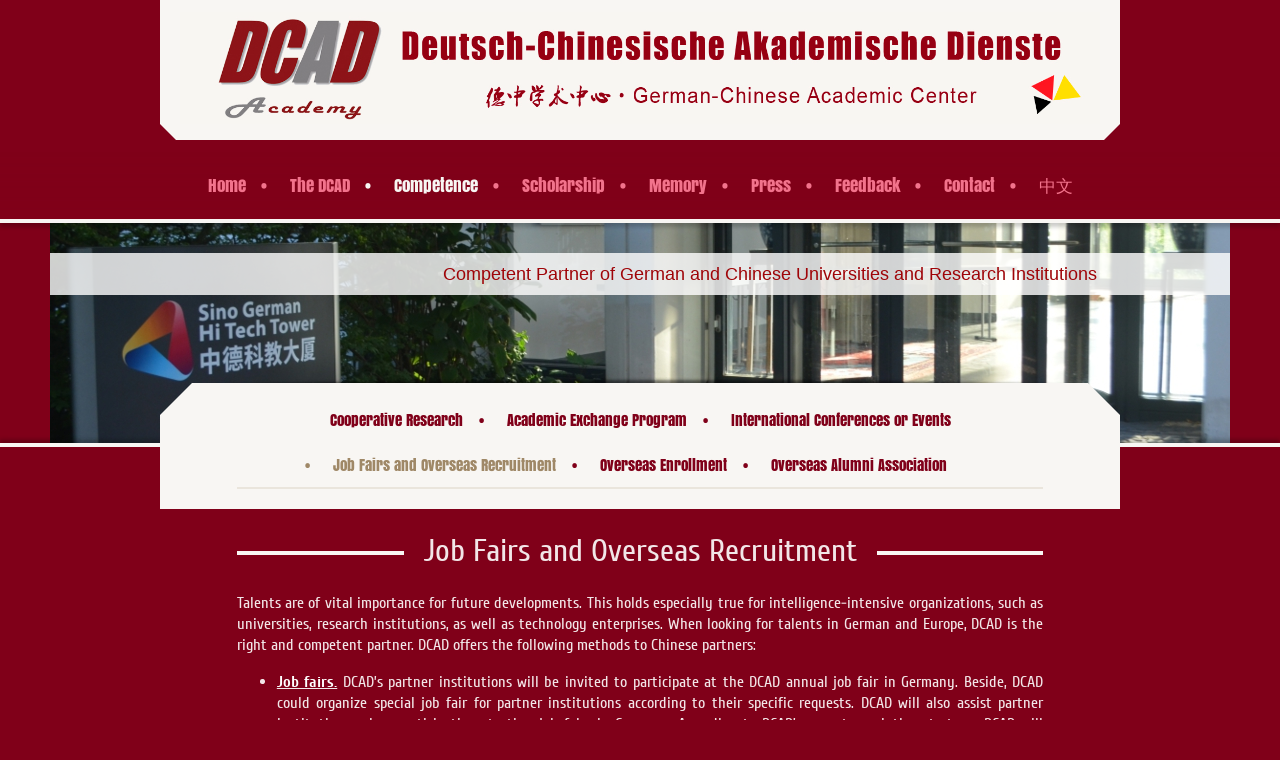

--- FILE ---
content_type: text/html; charset=UTF-8
request_url: https://www.dcaad.de/competence/job-fairs-and-overseas-recruitment/
body_size: 6561
content:
<!DOCTYPE html>
<html lang="de"  ><head prefix="og: http://ogp.me/ns# fb: http://ogp.me/ns/fb# business: http://ogp.me/ns/business#">
    <meta http-equiv="Content-Type" content="text/html; charset=utf-8"/>
    <meta name="generator" content="IONOS MyWebsite"/>
        
    <link rel="dns-prefetch" href="//cdn.website-start.de/"/>
    <link rel="dns-prefetch" href="//120.mod.mywebsite-editor.com"/>
    <link rel="dns-prefetch" href="https://120.sb.mywebsite-editor.com/"/>
    <link rel="shortcut icon" href="//cdn.website-start.de/favicon.ico"/>
        <title>DCAD - Deutsch-Chinesische Akademische Dienste - Job Fairs and Overseas Recruitment</title>
    <style type="text/css">@media screen and (max-device-width: 1024px) {.diyw a.switchViewWeb {display: inline !important;}}</style>
    <style type="text/css">@media screen and (min-device-width: 1024px) {
            .mediumScreenDisabled { display:block }
            .smallScreenDisabled { display:block }
        }
        @media screen and (max-device-width: 1024px) { .mediumScreenDisabled { display:none } }
        @media screen and (max-device-width: 568px) { .smallScreenDisabled { display:none } }
                @media screen and (min-width: 1024px) {
            .mobilepreview .mediumScreenDisabled { display:block }
            .mobilepreview .smallScreenDisabled { display:block }
        }
        @media screen and (max-width: 1024px) { .mobilepreview .mediumScreenDisabled { display:none } }
        @media screen and (max-width: 568px) { .mobilepreview .smallScreenDisabled { display:none } }</style>
    <meta name="viewport" content="width=device-width, initial-scale=1, maximum-scale=1, minimal-ui"/>

<meta name="format-detection" content="telephone=no"/>
        <meta name="keywords" content="DCAD, Akademische Dienste, DCAD Academy, Akademischer Austausch, Academic Exchange, 学术交流"/>
            <meta name="description" content="Neue Seite"/>
            <meta name="robots" content="index,follow"/>
        <link href="//cdn.website-start.de/templates/2123/style.css?1758547156484" rel="stylesheet" type="text/css"/>
    <link href="https://www.dcaad.de/s/style/theming.css?1706635992" rel="stylesheet" type="text/css"/>
    <link href="//cdn.website-start.de/app/cdn/min/group/web.css?1758547156484" rel="stylesheet" type="text/css"/>
<link href="//cdn.website-start.de/app/cdn/min/moduleserver/css/de_DE/common,shoppingbasket?1758547156484" rel="stylesheet" type="text/css"/>
    <link href="//cdn.website-start.de/app/cdn/min/group/mobilenavigation.css?1758547156484" rel="stylesheet" type="text/css"/>
    <link href="https://120.sb.mywebsite-editor.com/app/logstate2-css.php?site=469815205&amp;t=1769051101" rel="stylesheet" type="text/css"/>

<script type="text/javascript">
    /* <![CDATA[ */
var stagingMode = '';
    /* ]]> */
</script>
<script src="https://120.sb.mywebsite-editor.com/app/logstate-js.php?site=469815205&amp;t=1769051101"></script>
    <script type="text/javascript">
    /* <![CDATA[ */
    var systemurl = 'https://120.sb.mywebsite-editor.com/';
    var webPath = '/';
    var proxyName = '';
    var webServerName = 'www.dcaad.de';
    var sslServerUrl = 'https://www.dcaad.de';
    var nonSslServerUrl = 'http://www.dcaad.de';
    var webserverProtocol = 'http://';
    var nghScriptsUrlPrefix = '//120.mod.mywebsite-editor.com';
    var sessionNamespace = 'DIY_SB';
    var jimdoData = {
        cdnUrl:  '//cdn.website-start.de/',
        messages: {
            lightBox: {
    image : 'Bild',
    of: 'von'
}

        },
        isTrial: 0,
        pageId: 359929    };
    var script_basisID = "469815205";

    diy = window.diy || {};
    diy.web = diy.web || {};

        diy.web.jsBaseUrl = "//cdn.website-start.de/s/build/";

    diy.context = diy.context || {};
    diy.context.type = diy.context.type || 'web';
    /* ]]> */
</script>

<script type="text/javascript" src="//cdn.website-start.de/app/cdn/min/group/web.js?1758547156484" crossorigin="anonymous"></script><script type="text/javascript" src="//cdn.website-start.de/s/build/web.bundle.js?1758547156484" crossorigin="anonymous"></script><script type="text/javascript" src="//cdn.website-start.de/app/cdn/min/group/mobilenavigation.js?1758547156484" crossorigin="anonymous"></script><script src="//cdn.website-start.de/app/cdn/min/moduleserver/js/de_DE/common,shoppingbasket?1758547156484"></script>
<script type="text/javascript" src="https://cdn.website-start.de/proxy/apps/static/resource/dependencies/"></script><script type="text/javascript">
                    if (typeof require !== 'undefined') {
                        require.config({
                            waitSeconds : 10,
                            baseUrl : 'https://cdn.website-start.de/proxy/apps/static/js/'
                        });
                    }
                </script><script type="text/javascript" src="//cdn.website-start.de/app/cdn/min/group/pfcsupport.js?1758547156484" crossorigin="anonymous"></script>    <meta property="og:type" content="business.business"/>
    <meta property="og:url" content="https://www.dcaad.de/competence/job-fairs-and-overseas-recruitment/"/>
    <meta property="og:title" content="DCAD - Deutsch-Chinesische Akademische Dienste - Job Fairs and Overseas Recruitment"/>
            <meta property="og:description" content="Neue Seite"/>
                <meta property="og:image" content="https://www.dcaad.de/s/misc/logo.jpg?t=1763651934"/>
        <meta property="business:contact_data:country_name" content="Deutschland"/>
    <meta property="business:contact_data:street_address" content="Forum 7"/>
    <meta property="business:contact_data:locality" content="Heidelberg"/>
    
    <meta property="business:contact_data:email" content="info@dcad.academy"/>
    <meta property="business:contact_data:postal_code" content="69126"/>
    <meta property="business:contact_data:phone_number" content="+49 6221 895306-922"/>
    <meta property="business:contact_data:fax_number" content="+49 6221 895306-930"/>
    
<meta property="business:hours:day" content="MONDAY"/><meta property="business:hours:start" content="09:00"/><meta property="business:hours:end" content="17:00"/><meta property="business:hours:day" content="TUESDAY"/><meta property="business:hours:start" content="09:00"/><meta property="business:hours:end" content="17:00"/><meta property="business:hours:day" content="WEDNESDAY"/><meta property="business:hours:start" content="09:00"/><meta property="business:hours:end" content="17:00"/><meta property="business:hours:day" content="THURSDAY"/><meta property="business:hours:start" content="09:00"/><meta property="business:hours:end" content="17:00"/><meta property="business:hours:day" content="FRIDAY"/><meta property="business:hours:start" content="09:00"/><meta property="business:hours:end" content="13:00"/></head>


<body class="body   cc-pagemode-default diyfeNoSidebar diy-market-de_DE" data-pageid="359929" id="page-359929">
    
    <div class="diyw">
        <!-- master-0 -->
<div class="diyweb diywebHasSidebar">
  <div class="diywebMobileNav">
    <div class="diywebGutter">
      
<nav id="diyfeMobileNav" class="diyfeCA diyfeCA2" role="navigation">
    <a title="Navigation aufklappen/zuklappen">Navigation aufklappen/zuklappen</a>
    <ul class="mainNav1"><li class=" hasSubNavigation"><a data-page-id="315803" href="https://www.dcaad.de/" class=" level_1"><span>Home</span></a></li><li class=" hasSubNavigation"><a data-page-id="316711" href="https://www.dcaad.de/the-dcad/" class=" level_1"><span>The DCAD</span></a><span class="diyfeDropDownSubOpener">&nbsp;</span><div class="diyfeDropDownSubList diyfeCA diyfeCA2"><ul class="mainNav2"><li class=" hasSubNavigation"><a data-page-id="359887" href="https://www.dcaad.de/the-dcad/foreword/" class=" level_2"><span>Foreword</span></a></li><li class=" hasSubNavigation"><a data-page-id="359927" href="https://www.dcaad.de/the-dcad/facilities/" class=" level_2"><span>Facilities</span></a></li><li class=" hasSubNavigation"><a data-page-id="316195" href="https://www.dcaad.de/the-dcad/team/" class=" level_2"><span>Team</span></a></li><li class=" hasSubNavigation"><a data-page-id="317999" href="https://www.dcaad.de/the-dcad/privacy-policy/" class=" level_2"><span>Privacy Policy</span></a></li><li class=" hasSubNavigation"><a data-page-id="317727" href="https://www.dcaad.de/the-dcad/imprint/" class=" level_2"><span>Imprint</span></a></li></ul></div></li><li class="parent hasSubNavigation"><a data-page-id="359888" href="https://www.dcaad.de/competence/" class="parent level_1"><span>Competence</span></a><span class="diyfeDropDownSubOpener">&nbsp;</span><div class="diyfeDropDownSubList diyfeCA diyfeCA2"><ul class="mainNav2"><li class=" hasSubNavigation"><a data-page-id="316699" href="https://www.dcaad.de/competence/cooperative-research/" class=" level_2"><span>Cooperative Research</span></a></li><li class=" hasSubNavigation"><a data-page-id="326548" href="https://www.dcaad.de/competence/academic-exchange-program/" class=" level_2"><span>Academic Exchange Program</span></a></li><li class=" hasSubNavigation"><a data-page-id="359928" href="https://www.dcaad.de/competence/international-conferences-or-events/" class=" level_2"><span>International Conferences or Events</span></a><span class="diyfeDropDownSubOpener">&nbsp;</span><div class="diyfeDropDownSubList diyfeCA diyfeCA3"><ul class="mainNav3"><li class=" hasSubNavigation"><a data-page-id="370471" href="https://www.dcaad.de/competence/international-conferences-or-events/gala-2020/" class=" level_3"><span>GALA 2020</span></a></li><li class=" hasSubNavigation"><a data-page-id="322863" href="https://www.dcaad.de/competence/international-conferences-or-events/searf-2018/" class=" level_3"><span>SEARF 2018</span></a></li><li class=" hasSubNavigation"><a data-page-id="365756" href="https://www.dcaad.de/competence/international-conferences-or-events/gcyf-2019/" class=" level_3"><span>GCYF 2019</span></a></li></ul></div></li><li class="current hasSubNavigation"><a data-page-id="359929" href="https://www.dcaad.de/competence/job-fairs-and-overseas-recruitment/" class="current level_2"><span>Job Fairs and Overseas Recruitment</span></a></li><li class=" hasSubNavigation"><a data-page-id="359930" href="https://www.dcaad.de/competence/overseas-enrollment/" class=" level_2"><span>Overseas Enrollment</span></a></li><li class=" hasSubNavigation"><a data-page-id="359931" href="https://www.dcaad.de/competence/overseas-alumni-association/" class=" level_2"><span>Overseas Alumni Association</span></a></li></ul></div></li><li class=" hasSubNavigation"><a data-page-id="316201" href="https://www.dcaad.de/scholarship/" class=" level_1"><span>Scholarship</span></a><span class="diyfeDropDownSubOpener">&nbsp;</span><div class="diyfeDropDownSubList diyfeCA diyfeCA2"><ul class="mainNav2"><li class=" hasSubNavigation"><a data-page-id="316203" href="https://www.dcaad.de/scholarship/dcad-scholarship/" class=" level_2"><span>DCAD Scholarship</span></a></li><li class=" hasSubNavigation"><a data-page-id="316202" href="https://www.dcaad.de/scholarship/scholarship-database/" class=" level_2"><span>Scholarship Database</span></a></li></ul></div></li><li class=" hasSubNavigation"><a data-page-id="359950" href="https://www.dcaad.de/memory/" class=" level_1"><span>Memory</span></a><div class="diyfeDropDownSubList diyfeCA diyfeCA2"><ul class="mainNav2"></ul></div></li><li class=" hasSubNavigation"><a data-page-id="359946" href="https://www.dcaad.de/press/" class=" level_1"><span>Press</span></a></li><li class=" hasSubNavigation"><a data-page-id="359949" href="https://www.dcaad.de/feedback/" class=" level_1"><span>Feedback</span></a></li><li class=" hasSubNavigation"><a data-page-id="359947" href="https://www.dcaad.de/contact/" class=" level_1"><span>Contact</span></a></li><li class=" hasSubNavigation"><a data-page-id="316141" href="https://www.dcaad.de/中文/" class=" level_1"><span>中文</span></a><span class="diyfeDropDownSubOpener">&nbsp;</span><div class="diyfeDropDownSubList diyfeCA diyfeCA2"><ul class="mainNav2"><li class=" hasSubNavigation"><a data-page-id="359926" href="https://www.dcaad.de/中文/德中学术中心简介/" class=" level_2"><span>德中学术中心简介</span></a></li></ul></div></li></ul></nav>
    </div>
  </div>
  <div class="diywebHeader diyfeCA diyfeCA2">
    <div class="diywebLiveArea">
      <div class="diywebLogo">
        
    <style type="text/css" media="all">
        /* <![CDATA[ */
                .diyw #website-logo {
            text-align: center !important;
                        padding: 0px 0;
                    }
        
                /* ]]> */
    </style>

    <div id="website-logo">
            <a href="https://www.dcaad.de/"><img class="website-logo-image" width="1701" src="https://www.dcaad.de/s/misc/logo.jpg?t=1763651934" alt=""/></a>

            
            </div>


      </div>
    </div>
  </div>
  <div class="diywebNav diywebNavMain diywebNav1 diywebNavHorizontal diyfeCA diyfeCA2">
    <div class="diywebLiveArea">
      <div class="diyfeGE">
        <div class="diywebGutter">
          <div class="webnavigation"><ul id="mainNav1" class="mainNav1"><li class="navTopItemGroup_1"><a data-page-id="315803" href="https://www.dcaad.de/" class="level_1"><span>Home</span></a></li><li class="navTopItemGroup_2"><a data-page-id="316711" href="https://www.dcaad.de/the-dcad/" class="level_1"><span>The DCAD</span></a></li><li class="navTopItemGroup_3"><a data-page-id="359888" href="https://www.dcaad.de/competence/" class="parent level_1"><span>Competence</span></a></li><li class="navTopItemGroup_4"><a data-page-id="316201" href="https://www.dcaad.de/scholarship/" class="level_1"><span>Scholarship</span></a></li><li class="navTopItemGroup_5"><a data-page-id="359950" href="https://www.dcaad.de/memory/" class="level_1"><span>Memory</span></a></li><li class="navTopItemGroup_6"><a data-page-id="359946" href="https://www.dcaad.de/press/" class="level_1"><span>Press</span></a></li><li class="navTopItemGroup_7"><a data-page-id="359949" href="https://www.dcaad.de/feedback/" class="level_1"><span>Feedback</span></a></li><li class="navTopItemGroup_8"><a data-page-id="359947" href="https://www.dcaad.de/contact/" class="level_1"><span>Contact</span></a></li><li class="navTopItemGroup_9"><a data-page-id="316141" href="https://www.dcaad.de/中文/" class="level_1"><span>中文</span></a></li></ul></div>
        </div>
      </div>
    </div>
  </div>
  <div id="diywebAppContainer1st"></div>
  <div class="diywebEmotionHeader">
    <div class="diywebLiveArea">
      <div class="diyfeGE">
        
<style type="text/css" media="all">
.diyw div#emotion-header {
        max-width: 1180;
        max-height: 220px;
                background: #eeeeee;
    }

.diyw div#emotion-header-title-bg {
    left: 0%;
    top: 20%;
    width: 100%;
    height: 19%;

    background-color: #ffffff;
    opacity: 0.80;
    filter: alpha(opacity = 80.31);
    }

.diyw div#emotion-header strong#emotion-header-title {
    left: 5%;
    top: 20%;
    color: #9f0408;
        font: normal normal 18px/120% Impact, Charcoal, sans-serif;
}

.diyw div#emotion-no-bg-container{
    max-height: 220px;
}

.diyw div#emotion-no-bg-container .emotion-no-bg-height {
    margin-top: 18.64%;
}
</style>
<div id="emotion-header" data-action="loadView" data-params="active" data-imagescount="1">
            <img src="https://www.dcaad.de/s/img/emotionheader.jpg?1544367396.1180.220px" id="emotion-header-img" alt=""/>
            
        <div id="ehSlideshowPlaceholder">
            <div id="ehSlideShow">
                <div class="slide-container">
                                        <div style="background-color: #eeeeee">
                            <img src="https://www.dcaad.de/s/img/emotionheader.jpg?1544367396.1180.220px" alt=""/>
                        </div>
                                    </div>
            </div>
        </div>


        <script type="text/javascript">
        //<![CDATA[
                diy.module.emotionHeader.slideShow.init({ slides: [{"url":"https:\/\/www.dcaad.de\/s\/img\/emotionheader.jpg?1544367396.1180.220px","image_alt":"","bgColor":"#eeeeee"}] });
        //]]>
        </script>

    
    
                  	<div id="emotion-header-title-bg"></div>
    
            <strong id="emotion-header-title" style="text-align: center">Competent Partner of German and Chinese Universities and Research Institutions</strong>
                    <div class="notranslate">
                <svg xmlns="http://www.w3.org/2000/svg" version="1.1" id="emotion-header-title-svg" viewBox="0 0 1180 220" preserveAspectRatio="xMinYMin meet"><text style="font-family:Impact, Charcoal, sans-serif;font-size:18px;font-style:normal;font-weight:normal;fill:#9f0408;line-height:1.2em;"><tspan x="50%" style="text-anchor: middle" dy="0.95em">Competent Partner of German and Chinese Universities and Research Institutions</tspan></text></svg>
            </div>
            
    
    <script type="text/javascript">
    //<![CDATA[
    (function ($) {
        function enableSvgTitle() {
                        var titleSvg = $('svg#emotion-header-title-svg'),
                titleHtml = $('#emotion-header-title'),
                emoWidthAbs = 1180,
                emoHeightAbs = 220,
                offsetParent,
                titlePosition,
                svgBoxWidth,
                svgBoxHeight;

                        if (titleSvg.length && titleHtml.length) {
                offsetParent = titleHtml.offsetParent();
                titlePosition = titleHtml.position();
                svgBoxWidth = titleHtml.width();
                svgBoxHeight = titleHtml.height();

                                titleSvg.get(0).setAttribute('viewBox', '0 0 ' + svgBoxWidth + ' ' + svgBoxHeight);
                titleSvg.css({
                   left: Math.roundTo(100 * titlePosition.left / offsetParent.width(), 3) + '%',
                   top: Math.roundTo(100 * titlePosition.top / offsetParent.height(), 3) + '%',
                   width: Math.roundTo(100 * svgBoxWidth / emoWidthAbs, 3) + '%',
                   height: Math.roundTo(100 * svgBoxHeight / emoHeightAbs, 3) + '%'
                });

                titleHtml.css('visibility','hidden');
                titleSvg.css('visibility','visible');
            }
        }

        
            var posFunc = function($, overrideSize) {
                var elems = [], containerWidth, containerHeight;
                                    elems.push({
                        selector: '#emotion-header-title',
                        overrideSize: true,
                        horPos: 74.79,
                        vertPos: 20.26                    });
                    lastTitleWidth = $('#emotion-header-title').width();
                                                elems.push({
                    selector: '#emotion-header-title-bg',
                    horPos: 50.42,
                    vertPos: 17.08                });
                                
                containerWidth = parseInt('1180');
                containerHeight = parseInt('220');

                for (var i = 0; i < elems.length; ++i) {
                    var el = elems[i],
                        $el = $(el.selector),
                        pos = {
                            left: el.horPos,
                            top: el.vertPos
                        };
                    if (!$el.length) continue;
                    var anchorPos = $el.anchorPosition();
                    anchorPos.$container = $('#emotion-header');

                    if (overrideSize === true || el.overrideSize === true) {
                        anchorPos.setContainerSize(containerWidth, containerHeight);
                    } else {
                        anchorPos.setContainerSize(null, null);
                    }

                    var pxPos = anchorPos.fromAnchorPosition(pos),
                        pcPos = anchorPos.toPercentPosition(pxPos);

                    var elPos = {};
                    if (!isNaN(parseFloat(pcPos.top)) && isFinite(pcPos.top)) {
                        elPos.top = pcPos.top + '%';
                    }
                    if (!isNaN(parseFloat(pcPos.left)) && isFinite(pcPos.left)) {
                        elPos.left = pcPos.left + '%';
                    }
                    $el.css(elPos);
                }

                // switch to svg title
                enableSvgTitle();
            };

                        var $emotionImg = jQuery('#emotion-header-img');
            if ($emotionImg.length > 0) {
                // first position the element based on stored size
                posFunc(jQuery, true);

                // trigger reposition using the real size when the element is loaded
                var ehLoadEvTriggered = false;
                $emotionImg.one('load', function(){
                    posFunc(jQuery);
                    ehLoadEvTriggered = true;
                                        diy.module.emotionHeader.slideShow.start();
                                    }).each(function() {
                                        if(this.complete || typeof this.complete === 'undefined') {
                        jQuery(this).load();
                    }
                });

                                noLoadTriggeredTimeoutId = setTimeout(function() {
                    if (!ehLoadEvTriggered) {
                        posFunc(jQuery);
                    }
                    window.clearTimeout(noLoadTriggeredTimeoutId)
                }, 5000);//after 5 seconds
            } else {
                jQuery(function(){
                    posFunc(jQuery);
                });
            }

                        if (jQuery.isBrowser && jQuery.isBrowser.ie8) {
                var longTitleRepositionCalls = 0;
                longTitleRepositionInterval = setInterval(function() {
                    if (lastTitleWidth > 0 && lastTitleWidth != jQuery('#emotion-header-title').width()) {
                        posFunc(jQuery);
                    }
                    longTitleRepositionCalls++;
                    // try this for 5 seconds
                    if (longTitleRepositionCalls === 5) {
                        window.clearInterval(longTitleRepositionInterval);
                    }
                }, 1000);//each 1 second
            }

            }(jQuery));
    //]]>
    </script>

    </div>

      </div>
    </div>
  </div>
  <div class="diywebContent">
    <div class="diywebLiveArea diyfeCA diyfeCA1">
      <div class="diywebMainGutter">
        <div class="diywebNav diywebNav23 diywebNavHorizontal">
          <div class="diyfeGE diywebHideOnSmall diyfeCA diyfeCA3">
            <div class="diywebGutter">
              <div class="webnavigation"><ul id="mainNav2" class="mainNav2"><li class="navTopItemGroup_0"><a data-page-id="316699" href="https://www.dcaad.de/competence/cooperative-research/" class="level_2"><span>Cooperative Research</span></a></li><li class="navTopItemGroup_0"><a data-page-id="326548" href="https://www.dcaad.de/competence/academic-exchange-program/" class="level_2"><span>Academic Exchange Program</span></a></li><li class="navTopItemGroup_0"><a data-page-id="359928" href="https://www.dcaad.de/competence/international-conferences-or-events/" class="level_2"><span>International Conferences or Events</span></a></li><li class="navTopItemGroup_0"><a data-page-id="359929" href="https://www.dcaad.de/competence/job-fairs-and-overseas-recruitment/" class="current level_2"><span>Job Fairs and Overseas Recruitment</span></a></li><li class="navTopItemGroup_0"><a data-page-id="359930" href="https://www.dcaad.de/competence/overseas-enrollment/" class="level_2"><span>Overseas Enrollment</span></a></li><li class="navTopItemGroup_0"><a data-page-id="359931" href="https://www.dcaad.de/competence/overseas-alumni-association/" class="level_2"><span>Overseas Alumni Association</span></a></li></ul></div>
              <div class="webnavigation"></div>
            </div>
          </div>
        </div>
        <div class="diyfeGridGroup diyfeGridPull">
          <div class="diywebMain diyfeGE">
            <div class="diywebGutter">
              
        <div id="content_area">
        	<div id="content_start"></div>
        	
        
        <div id="matrix_906949" class="sortable-matrix" data-matrixId="906949"><div class="n module-type-header diyfeLiveArea "> <h1><span class="diyfeDecoration">Job Fairs and Overseas Recruitment</span></h1> </div><div class="n module-type-text diyfeLiveArea "> <p style="text-align: justify;">Talents are of vital importance for future developments. This holds especially true for intelligence-intensive organizations, such as universities, research
institutions, as well as technology enterprises. When looking for talents in German and Europe, DCAD is the right and competent partner. DCAD offers the following methods to Chinese partners:</p> </div><div class="n module-type-text diyfeLiveArea "> <ul>
<li style="text-align: justify;"><u><span style="color:#FFFFFF;"><strong>Job fairs.</strong></span></u> DCAD’s partner institutions will be invited to participate at the DCAD annual job fair in
Germany. Beside, DCAD could organize special job fair for partner institutions according to their specific requests. DCAD will also assist partner institutions, when participating at other job fairs
in Germany. According to DCAD’s one-stop solution strategy, DCAD will take care of everything related to a job fair, for instance: venue, schedule, stand, transportation, accommodation, meals,
materials (recruitment forms, stationery, tools, promotional materials and etc.).</li>
</ul>
<p style="text-align: justify;"> </p>
<ul>
<li style="text-align: justify;"><u><span style="color:#FFFFFF;"><strong>Overseas recruitment office.</strong></span></u> Partner institutions could set up its German overseas recruitment office at
DCAD and DCAD will provide all related facilities and services, such as furnished office rooms, worktables, chairs, telephone, internet, kitchenette, customer signage and postal service, as well as
personnel. Such office will carry out overseas recruitment on a daily basis by preparing overseas recruitment materials, disseminating recruitment policies, providing on-site consultant service and
etc., which significantly promotes overseas recruitment.</li>
</ul>
<p style="text-align: justify;"> </p>
<ul>
<li style="text-align: justify;"><u><span style="color:#FFFFFF;"><strong>International conference.</strong></span></u> For talents on specific fields of interest, partner institutions will be invited
to participate at respective international conferences hosted by DCAD or DCAD partners. DCAD will also provide its partners the one-stop service according to specific requests. </li>
</ul>
<p style="text-align: justify;"> </p> </div></div>
        
        
        </div>
            </div>
          </div>
          <div class="diywebSecondary diyfeGE">
            <div class="diywebSidebar">
              <div class="diyfeGE">
                <div class="diywebGutter diyfeCA diyfeCA3">
                  
                </div>
              </div>
            </div>
          </div>
        </div>
      </div>
    </div>
  </div>
  <div class="diywebFooter">
    <div class="diywebLiveArea">
      <div class="diywebMainGutter">
        <div class="diyfeGE diywebPull diyfeCA diyfeCA4">
          <div class="diywebGutter">
            <div id="contentfooter">
    <div class="leftrow">
                    <a rel="nofollow" href="javascript:PopupFenster('https://www.dcaad.de/competence/job-fairs-and-overseas-recruitment/?print=1');"><img class="inline" height="14" width="18" src="//cdn.website-start.de/s/img/cc/printer.gif" alt=""/>Druckversion</a> <span class="footer-separator">|</span>
                <a href="https://www.dcaad.de/sitemap/">Sitemap</a>
                        <br/> © Deutsch-Chinesische Akademische Dienste
            </div>
    <script type="text/javascript">
        window.diy.ux.Captcha.locales = {
            generateNewCode: 'Neuen Code generieren',
            enterCode: 'Bitte geben Sie den Code ein'
        };
        window.diy.ux.Cap2.locales = {
            generateNewCode: 'Neuen Code generieren',
            enterCode: 'Bitte geben Sie den Code ein'
        };
    </script>
    <div class="rightrow">
                <p><a class="diyw switchViewWeb" href="javascript:switchView('desktop');">Webansicht</a><a class="diyw switchViewMobile" href="javascript:switchView('mobile');">Mobile-Ansicht</a></p>
                <span class="loggedin">
            <a rel="nofollow" id="logout" href="https://120.sb.mywebsite-editor.com/app/cms/logout.php">Logout</a> <span class="footer-separator">|</span>
            <a rel="nofollow" id="edit" href="https://120.sb.mywebsite-editor.com/app/469815205/359929/">Seite bearbeiten</a>
        </span>
    </div>
</div>


          </div>
        </div>
      </div>
    </div>
  </div>
</div>    </div>

    
    </body>


<!-- rendered at Thu, 20 Nov 2025 16:18:55 +0100 -->
</html>
